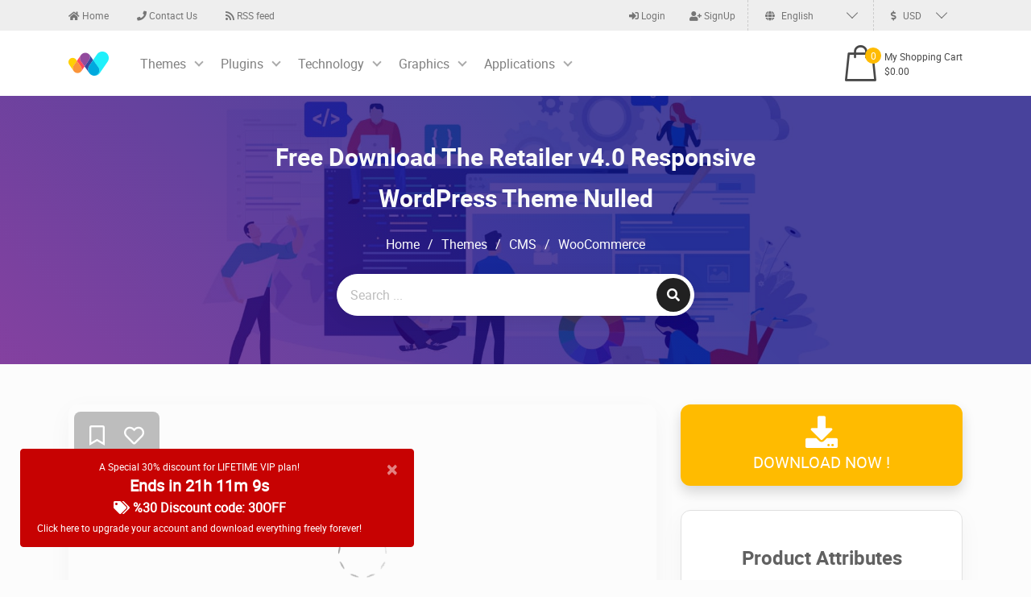

--- FILE ---
content_type: text/html; charset=utf-8
request_url: https://webdevdl.com/en/product/7027/free-download-the-retailer-wordpress-theme
body_size: 9457
content:
<!DOCTYPE html><html class=no-js lang=en><head><meta charset=utf-8><title>Free Download The Retailer v4.0 WordPress Theme</title><meta name=description content="Free Download Nulled version of The Retailer v4.0 Responsive WordPress Theme"><meta name=keywords content=""><meta name=viewport content="width=device-width, initial-scale=1"><meta name=generator content="Devesprit DigiCommerce"><meta charset=UTF-8><link rel=dns-prefetch href=//ajax.googleapis.com><link rel=apple-touch-icon sizes=57x57 href=/favicon/apple-icon-57x57.png><link rel=apple-touch-icon sizes=60x60 href=/favicon/apple-icon-60x60.png><link rel=apple-touch-icon sizes=72x72 href=/favicon/apple-icon-72x72.png><link rel=apple-touch-icon sizes=76x76 href=/favicon/apple-icon-76x76.png><link rel=apple-touch-icon sizes=114x114 href=/favicon/apple-icon-114x114.png><link rel=apple-touch-icon sizes=120x120 href=/favicon/apple-icon-120x120.png><link rel=apple-touch-icon sizes=144x144 href=/favicon/apple-icon-144x144.png><link rel=apple-touch-icon sizes=152x152 href=/favicon/apple-icon-152x152.png><link rel=apple-touch-icon sizes=180x180 href=/favicon/apple-icon-180x180.png><link rel=icon type=image/png sizes=192x192 href=/favicon/android-icon-192x192.png><link rel=icon type=image/png sizes=32x32 href=/favicon/favicon-32x32.png><link rel=icon type=image/png sizes=96x96 href=/favicon/favicon-96x96.png><link rel=icon type=image/png sizes=16x16 href=/favicon/favicon-16x16.png><link rel=manifest href=/favicon/manifest.json><meta name=msapplication-TileColor content=#002e84><meta name=msapplication-TileImage content=/favicon/ms-icon-144x144.png><meta name=theme-color content=#002e84><link rel=alternate hreflang=x-default href=https://webdevdl.com/en/product/7027/free-download-the-retailer-wordpress-theme><link rel=alternate hreflang=en href=https://webdevdl.com/en/product/7027/free-download-the-retailer-wordpress-theme><link rel=alternate hreflang=fa href=https://webdevdl.com/fa/product/7027/free-download-the-retailer-wordpress-theme><meta property=og:title content="Free Download The Retailer v4.0 Responsive WordPress Theme Nulled"><meta property=og:type content=article><meta property=og:url content=https://webdevdl.com/en/product/7027/free-download-the-retailer-wordpress-theme><meta property=og:description content="Free Download Nulled version of The Retailer v4.0 Responsive WordPress Theme"><meta property=og:site_name content=WebDevDL.com><meta property=og:image content=https://webdevdl-ds1.dlcddt.ir/files/7027/ProBanner/banner.png><link href="/bundles/styles/9cc_MPgGIb8VesOA__kYzRkTQAn2FEFwZaEztL94YGs1.css?v=vr3vk1e863Nxd3CSk_aL0s6fZQHdIS6pa7VluMqS1js1" rel=stylesheet><link rel=canonical href=https://webdevdl.com/en/product/7027/free-download-the-retailer-wordpress-theme><body><header class=main-header> <div class="alert alert-warning alert-dismissible fade show" role=alert style=position:fixed;bottom:25px;left:25px;z-index:1000;color:#fff;background-color:#c70202;border-color:#c70202;text-align:center> <a href=/Purchase/UpgradeAccount target=_blank style=font-size:12px;color:white> <p style=margin:0;font-size:12px> A Special 30% discount for LIFETIME VIP plan! <br> <p id=discount-countdown style=font-size:20px;font-weight:bold;margin:0>Ends in 00h 00m 00s</p> <span style=font-size:16px;font-weight:bold> <i class="fas fa-tags"></i> %30 Discount code: 30OFF </span> <br> <span> Click here to upgrade your account and download everything freely forever! </span>  </a> <button type=button class=close data-dismiss=alert aria-label=Close> <span aria-hidden=true>×</span> </button> </div> <div class="top-menu persiaNumber"> <div class=container> <div class=top-menu-items> <ul class=list-top-menu><li><a href=/en><i class="fas fa-home"></i> Home</a> <li><a href=/en/ContactUs><i class="fas fa-phone"></i> Contact Us</a> <li> <a href=/en/rssfeed/Newest/1 target=_blank title="RSS feed"> <i class="fas fa-rss"></i> RSS feed </a> </ul> <ul class=list-top-menu-register><li> <a href="/en/User/Login?returnUrl=%2Fen%2Fproduct%2F7027%2Ffree-download-the-retailer-wordpress-theme"> <i class="fas fa-sign-in-alt"></i> Login </a>  <li> <a href=/en/User/SignUp> <i class="fas fa-user-plus"></i> SignUp </a>  <li> <select class=custom-select placeholder="&lt;i class='fa fa-globe mar-h-5'>&lt;/i> English"><option value=en onclick="if (!window.__cfRLUnblockHandlers) return false; ChangeLanguage('en', 'https://webdevdl.com/en/product/7027/free-download-the-retailer-wordpress-theme')" data-cf-modified-1ccfc770076a14d2f134d413-="">English<option value=fa onclick="if (!window.__cfRLUnblockHandlers) return false; ChangeLanguage('fa', 'https://webdevdl.com/fa/product/7027/free-download-the-retailer-wordpress-theme')" data-cf-modified-1ccfc770076a14d2f134d413-="">فارسی</select>  <li> <select class="custom-select custom-select-pay" placeholder="&lt;i class='fas fa-dollar-sign mar-h-5'>&lt;/i> USD"><option value=USD onclick="if (!window.__cfRLUnblockHandlers) return false; ChangeCurrency('USD', '/en/product/7027/free-download-the-retailer-wordpress-theme')" data-cf-modified-1ccfc770076a14d2f134d413-=""> USD <option value=IRR onclick="if (!window.__cfRLUnblockHandlers) return false; ChangeCurrency('IRR', '/en/product/7027/free-download-the-retailer-wordpress-theme')" data-cf-modified-1ccfc770076a14d2f134d413-=""> Rial </select> </ul> </div> </div> </div> <div class="main-menu persiaNumber"> <div class=container> <nav class="navbar navbar-expand-lg navbar-light main-menu-nav"> <a class=navbar-brand href=/en> <img src=https://webdevdl.com/FileManagerContent/site-logo-navbar-black-v2.png alt=WebDevDL.com> </a> <button class=navbar-toggler type=button data-toggle=collapse data-target=#navbarSupportedContent aria-controls=navbarSupportedContent aria-expanded=false aria-label="Toggle navigation"> <span class=navbar-toggler-icon></span> </button> <div class="collapse navbar-collapse navbar-custom-collapse" id=navbarSupportedContent> <ul class="navbar-nav list-main-menu"><li class=nav-item> <a class=nav-link href=https://webdevdl.com/en/categories/themes/1 target="" title=""> Themes </a> <span class=arrow-menu-id></span> <ul class=sub-menu><li> <a href=https://webdevdl.com/en/categories/html/1 target="" title=""> HTML </a> <li> <a href=https://webdevdl.com/en/categories/admin-templates/1 target="" title=""> Admin Templates </a> <li> <a href=https://webdevdl.com/en/categories/cms/1 target="" title=""> CMS </a> <span class=arrow-menu-id></span> <ul><li> <a href=https://webdevdl.com/en/categories/wordpress/1 target="" title=""> WordPress </a> <li> <a href=https://webdevdl.com/en/categories/joomla/1 target="" title=""> Joomla </a> <li> <a href=https://webdevdl.com/en/categories/drupal/1 target="" title=""> Drupal </a> <li> <a href=https://webdevdl.com/en/categories/woocommerce/1 target="" title=""> WooCommerce </a> <li> <a href=https://webdevdl.com/en/categories/prestashop/1 target="" title=""> Prestashop </a> <li> <a href=https://webdevdl.com/en/categories/magento/1 target="" title=""> Magento </a> <li> <a href=https://webdevdl.com/en/categories/opencart/1 target="" title=""> OpenCart </a> <li> <a href=https://webdevdl.com/en/categories/shopify/1 target="" title=""> Shopify </a> <li> <a href=https://webdevdl.com/en/categories/themes-cms-other/1 target="" title=""> Other </a> </ul> <li> <a href=https://webdevdl.com/en/categories/landing-pages/1 target="" title=""> Landing Pages </a> <li> <a href=https://webdevdl.com/en/categories/email/1 target="" title=""> Email Templates </a> <li> <a href=https://webdevdl.com/en/categories/themes-other/1 target="" title=""> Other </a> </ul> <li class=nav-item> <a class=nav-link href=https://webdevdl.com/en/categories/plugins/1 target="" title=""> Plugins </a> <span class=arrow-menu-id></span> <ul class=sub-menu><li> <a href=https://webdevdl.com/en/categories/css/1 target="" title=""> CSS </a> <li> <a href=https://webdevdl.com/en/categories/wordpress-plugins/1 target="" title=""> WordPress Plugins </a> <li> <a href=https://webdevdl.com/en/categories/joomla-plugins/1 target="" title=""> Joomla Plugins </a> <li> <a href=https://webdevdl.com/en/categories/plugins-other/1 target="" title=""> Other </a> </ul> <li class=nav-item> <a class=nav-link href="" target="" title=""> Technology </a> <span class=arrow-menu-id></span> <ul class=sub-menu><li> <a href=https://webdevdl.com/en/categories/java-script/1 target="" title=""> Java Script </a> <li> <a href=https://webdevdl.com/en/categories/php/1 target="" title=""> PHP </a> <span class=arrow-menu-id></span> <ul><li> <a href=https://webdevdl.com/en/categories/laravel/1 target="" title=""> Laravel </a> </ul> <li> <a href=https://webdevdl.com/en/categories/asp-net/1 target="" title=""> ASP.Net </a> </ul> <li class=nav-item> <a class=nav-link href=https://webdevdl.com/en/categories/graphics/1 target="" title=""> Graphics </a> <span class=arrow-menu-id></span> <ul class=sub-menu><li> <a href=https://webdevdl.com/en/categories/graphics-ui/1 target="" title=""> UI </a> <li> <a href=https://webdevdl.com/en/categories/mockup/1 target="" title=""> MockUp </a> <li> <a href=https://webdevdl.com/en/categories/icons/1 target="" title=""> Icons </a> <li> <a href=https://webdevdl.com/en/categories/vector/1 target="" title=""> Vector </a> <li> <a href=https://webdevdl.com/en/categories/psd/1 target="" title=""> PSD </a> <li> <a href=https://webdevdl.com/en/categories/fonts/1 target="" title=""> Fonts </a> <li> <a href=https://webdevdl.com/en/categories/graphics-other/1 target="" title=""> Other </a> </ul> <li class=nav-item> <a class=nav-link href=https://webdevdl.com/en/categories/applications/1 target="" title=""> Applications </a> <span class=arrow-menu-id></span> <ul class=sub-menu><li> <a href=https://webdevdl.com/en/categories/tools/1 target="" title=""> Tools </a> <li> <a href=https://webdevdl.com/en/categories/android/1 target="" title=""> Android </a> <li> <a href=https://webdevdl.com/en/categories/ios/1 target="" title=""> iOS </a> </ul> </ul> </div> <div class=shopping-bag> <div class=shopping-bag-btn> <span class=icon-shopping-bag></span> <span class=count-shopping-bag>0</span> <div class=details-shopping-bag> My Shopping Cart <span class=shopping-bag-cost>$0.00</span> </div> </div> <div class=list-card-info> <a href=/en/Invoice class=btn-card-info-detail>Goto My Shopping Cart</a> </div> </div> </nav> </div> </div> </header> <main> <article> <!-- pro head slider --> <div class=pro-head-slider> <div class=pro-head-slider-layer> <div class=container> <div class=row> <header class="col-12 d-flex justify-content-center"> <h1 class="pro-head-title pro-head-title-single no-t-mar ltr-dir"> <a class=text-light href=https://webdevdl.com/en/product/7027/free-download-the-retailer-wordpress-theme>Free Download The Retailer v4.0 Responsive WordPress Theme Nulled</a> </h1> </header> <div class=col-12> <ul class=breadcrumbs><li><a href=/en>Home</a> <li>/ <li> <a href=https://webdevdl.com/en/categories/themes/1> Themes </a>  <li>/ <li> <a href=https://webdevdl.com/en/categories/cms/1> CMS </a>  <li>/ <li> <a href=https://webdevdl.com/en/categories/woocommerce/1> WooCommerce </a> </ul> </div> <div class="col-12 d-flex justify-content-center"> <form action=/en/search/1 class=header-form method=get novalidate> <input id=txtSearch type=text name=query class=header-form-input placeholder="Search ..." data-val=true data-val-required=""> <button type=submit class="btn-header-form btn"><i class="fas fa-search"></i></button> </form> </div> </div> </div> </div> </div> <!-- product single body --> <div class=container> <div class=row> <!-- single product content --> <div class="col-sm-12 col-lg-8"> <div class=single-product-content> <div class=pro-cover> <img class="d-block m-auto img-fluid lazy" src=/Content/img/Loading_Large.gif data-src=https://webdevdl-ds1.dlcddt.ir/files/7027/ProBanner/banner.png alt="Free Download The Retailer v4.0 Responsive WordPress Theme Nulled" title=""> <div class=action-pro> <span class="fs-25 rate"> <button type=button class="like-btn btnAddedToWishlist_7027" title="Add to my wishlist" onclick="if (!window.__cfRLUnblockHandlers) return false; OnAddPostToWishlistButtonClick(event, 7027, false)" data-cf-modified-1ccfc770076a14d2f134d413-=""> <i class="far fa-bookmark"></i> </button> <button type=button class="like-btn btnLike_7027" title=Like onclick="if (!window.__cfRLUnblockHandlers) return false; OnLikeButtonClick(event, 7027, false)" data-cf-modified-1ccfc770076a14d2f134d413-=""> <i class="far fa-heart"></i> </button> </span> </div> </div> <div id=tabs class=project-tab> <div class=row> <div class=col-md-12> <nav> <div class="nav nav-tabs nav-fill tab-menu" id=nav-tab role=tablist> <a class="nav-item nav-link active" id=nav-0-tab data-toggle=tab href=#nav-0 role=tab aria-controls=nav-0 aria-selected=true> Overview </a> <a class="nav-item nav-link" id=nav-comment-tab data-toggle=tab href=#nav-comment role=tab aria-controls=nav-comment aria-selected=false>Comments</a> </div> </nav> <div class=tab-content id=nav-tabContent> <div class="tab-pane fade ltr-dir text-left show active" id=nav-0 role=tabpanel aria-labelledby=nav-0-tab> <div class=tab-body-box> <div style=max-height:1300px;overflow:auto;padding:20px> <h2>Introducing The Retailer - Responsive WordPress Theme</h2> <p>The Retailer theme is a highly-rated top-selling Multi-Purpose WooCommerce theme. Use it to build a stunning responsive Online Store, Portfolio, Personal/Corporate site, or Blog. <p>People don't like poor quality or poor design decisions. Fortunately, The Retailer is a WordPress theme that eschews these features. It is one of the most popular WooCommerce themes that are available on WordPress.You could build stunning blogs, personal and corporate websites, online stores, and portfolios. Your clients will surely be impressed by the level of precision. <h3 style=text-align:center>Click on the below link to download NULLED version of The Retailer - Responsive WordPress Theme NOW!</h3> </div> <section class=pro-single-desc-footer> <div class="share-box-pro no-mar"> <header class=share-title>Share:</header> <ul class=single-pro-share-social><li><a rel="noindex, nofollow" href=javascript:void(0) onclick="if (!window.__cfRLUnblockHandlers) return false; window.open('https://www.facebook.com/sharer/sharer.php?u=https://webdevdl.com/en/product/7027/free-download-the-retailer-wordpress-theme', '_blank', 'width=600,height=600')" data-cf-modified-1ccfc770076a14d2f134d413-=""><i class="fab fa-facebook-f"></i></a> <li><a rel="noindex, nofollow" href=javascript:void(0) onclick="if (!window.__cfRLUnblockHandlers) return false; window.open('https://twitter.com/share?url=https://webdevdl.com/en/product/7027/free-download-the-retailer-wordpress-theme', '_blank', 'width=600,height=600')" data-cf-modified-1ccfc770076a14d2f134d413-=""><i class="fab fa-twitter"></i></a> <li><a rel="noindex, nofollow" href=javascript:void(0) onclick="if (!window.__cfRLUnblockHandlers) return false; window.open('https://www.linkedin.com/shareArticle?mini=true&amp;url=https://webdevdl.com/en/product/7027/free-download-the-retailer-wordpress-theme', '_blank', 'width=600,height=600')" data-cf-modified-1ccfc770076a14d2f134d413-=""><i class="fab fa-linkedin"></i></a> <li><a rel="noindex, nofollow" href="whatsapp://send?text=https://webdevdl.com/en/product/7027/free-download-the-retailer-wordpress-theme"><i class="fab fa-whatsapp"></i></a></ul> </div> </section> </div> </div> <section class="tab-pane fade" id=nav-comment role=tabpanel aria-labelledby=nav-comment-tab> <div class=tab-body-box> <!--googleoff: index--> <div id=commentsListPlaceholder> </div> <header class=add-cmnt>Write your comment!</header> <div id=CommentEditor> <p class="fw-bold text-center"> Dear user, you must first login to your account to write your comment. <br> <a class="btn btn-primary text-light font-wight-normal t-mar-20" href="/en/User/Login?returnUrl=%2Fen%2Fproduct%2F7027%2Ffree-download-the-retailer-wordpress-theme">Please click here to Log in</a>  </div> <!--googleon: index--> </div> </section> </div> </div> </div> </div> </div> </div> <!-- single product sidebar --> <aside class="col-sm-12 col-lg-4"> <div style=position:sticky;top:100px;margin-bottom:20px> <div class=pro-category-sidebar> <a rel="noindex, nofollow" href=javascript:void(0) onclick="if (!window.__cfRLUnblockHandlers) return false; ScrollToDownloadList()" class="cta-pro-dl fs-20 d-block white-space-initial b-mar-30 shadow" data-cf-modified-1ccfc770076a14d2f134d413-=""> <i class="fa fa-download fa-2x"></i> <br> DOWNLOAD NOW ! </a> </div> <div class=item-info-pro-box> <div class=head-sidebar-single> <p class="title-sideber-single text-center">Product Attributes </div> <div class="content-sidebar-single d-flex justify-content-center flex-wrap"> <ul class=list-item-info-pro><li>Publish Date:<span title="Sunday, October 9, 2022">about 4 years ago</span> <li>Last Update: <span title="Tuesday, January 30, 2024">about 2 years ago</span> <li>Likes: <span title=0>0</span> <li>Downloads: <span title=84>84</span> <li>Visits: <span title=2,186>2.18K</span> <li> Categories: <span> <a href=/en/categories/woocommerce/1 target=_blank>WooCommerce</a> </span>  <li><a href="https://www.getbowtied.com/" rel="nofollow noreferrer noopener" target=_blank><b class=fs-16><i class="fa fa-external-link"></i> Home Page</b></a> <li><a href="https://theretailer.wp-theme.design/" rel="nofollow noreferrer noopener" target=_blank><b class=fs-16><i class="fa fa-external-link"></i> Demo</b></a></ul> </div> </div> <a href=/pages/how-to-install-nulled-wordpress-plugins target=_blank class="cta-pro-dl fs-14 d-block white-space-initial b-mar-10 shadow">How to install nulled WordPress plugins?</a> <a href=/pages/how-to-install-nulled-wordpress-themes target=_blank class="cta-pro-dl fs-14 d-block white-space-initial b-mar-30 shadow">How to install nulled WordPress themes?</a> </div> </aside> </div> <div class=row> <div class=col-12> <div id=download-links-list class=item-info-pro-box> <div class=accordion id=accordion> <div id=heading-0 style=border-radius:12px;background-color:#73878c> <p class="m-0 p-0"> <button class="btn btn-sm text-light fs-14" type=button data-toggle=collapse data-target=#collapse-0 aria-expanded=true aria-controls=collapse-0> Downloadable Files List: </button>  </div> <div id=collapse-0 class="collapse show" aria-labelledby=heading-0 data-parent=#accordion> <div class=py-3 style=overflow-x:auto> <input type=text id=txtSearchBox-0 class="form-control form-control-sm b-mar-15" placeholder="Search ..."> <div id=filesListTree-0> <ul><li data-jstree="{&#34;icon&#34;:&#34;/Content/img/FileExtIcons/download.png&#34;}"><a target=_blank rel="noindex, nofollow" href="/en/Download/DownloadLog?productId=7027&amp;downloadLink=pBu0ZXSLroTLAc%2FJ3ZV2U57ulUT2QeDD0def17tc5mv%2BQg8%2BEVXY4Ka7jjnjv%2BzP%2FN9S%2B%2BP0FcGgbNKXOTauQrxiZdNwMr%2B9yGHma6DnnICIZo2rcT1tTFNszKLhVUjOowqF9Q0slOzYvEgFmsu6W1b68WENYO4enRUufehoPl0RkcOtJOY%2Fhjy35iUYcG17z66R3FfmOOihKZqMfMeZYL3bnHTBDJ0NewtWWX0Kts5YoaNssyGOvCvwqB%2FMKSWV72pE0D9zRcubxOfXmnhtRaoWNBvyr3FPf2iE35CI4zDlp25ULjCAoy5sgSP7nMOe04iBs6%2Bkn7i7T%2FQS1t5eFX79yiCK0Tw1XOIFXy9RzHi5xVbZfOPKhhEMxlReOtd5YHm0AKRTL9SC9dThNXVGd9oIZHH%2FXIIqUkfbqo7CCpI%3D&amp;version=8Mo9sdLXInMLePdno0ZZqw%3D%3D"><img alt="File Type Icon" src=/Content/img/FileExtIcons/zip.png><span class=ltr-dir>The Retailer v4.0.rar <!--googleoff: index--><small class=text-muted>(Size: 1.0 MB - Date: 1/30/2024 4:16:03 PM)</small><!--googleon: index--></span></a><li data-jstree="{&#34;icon&#34;:&#34;/Content/img/FileExtIcons/download.png&#34;}"><a target=_blank rel="noindex, nofollow" href="/en/Download/DownloadLog?productId=7027&amp;downloadLink=pBu0ZXSLroTLAc%2FJ3ZV2U57ulUT2QeDD0def17tc5mv%2BQg8%2BEVXY4Ka7jjnjv%2BzP%2FN9S%2B%2BP0FcGgbNKXOTauQrxiZdNwMr%2B9yGHma6DnnICIZo2rcT1tTFNszKLhVUjOowqF9Q0slOzYvEgFmsu6W1b68WENYO4enRUufehoPl3sViOrm9x8f%2Fk8A0%2Bn985wvx5Q4EGM4rXJfWa521eRSiqgii%2B7ixr%2BFL9SPEuZy%2FNstc5CF3Vqlnytj%2BMiLqjbdl3HQuZvJnRnzO4bcpsQcRy3L9P6JGzNWQZuoOVTM%2Bir1jxNEdiErRgBWriLGTlV9GMroPO%2BXMy9LxAuo6ZngxhcY9TmgK1Q8%2BdUd9rPDKyUY1%2FfwqFchnej%2Fdv41ocb%2Bdele1kCkwFeN7KO%2FRAaMQZaVSoDhvLaS7%2FVh%2B90uyGJfjfjt6Y0mdtn%2FrccovsXT5GQcq1BSffi1fw4ScGs38O0TrgFb9f9HS5r2XH9HfIdBfYC%2FZbH%2BL27F%2BKT2cP7&amp;version=8Mo9sdLXInMLePdno0ZZqw%3D%3D"><img alt="File Type Icon" src=/Content/img/FileExtIcons/zip.png><span class=ltr-dir>The Retailer v3.9.1 Responsive WordPress Theme.zip <!--googleoff: index--><small class=text-muted>(Size: 864.0 KB - Date: 11/25/2023 1:49:45 PM)</small><!--googleon: index--></span></a><li data-jstree="{&#34;icon&#34;:&#34;/Content/img/FileExtIcons/download.png&#34;}"><a target=_blank rel="noindex, nofollow" href="/en/Download/DownloadLog?productId=7027&amp;downloadLink=pBu0ZXSLroTLAc%2FJ3ZV2U57ulUT2QeDD0def17tc5mv%2BQg8%2BEVXY4Ka7jjnjv%2BzP%2FN9S%2B%2BP0FcGgbNKXOTauQrxiZdNwMr%2B9yGHma6DnnICIZo2rcT1tTFNszKLhVUjOowqF9Q0slOzYvEgFmsu6W1b68WENYO4enRUufehoPl0rHNTI8WReVPFlLIzMf6yf0FD%2Bu%2BOLhlgmf0jwNqu13al2DnsKakuc4Y52xwEDD2OfuuBv%2BLEKtVyn63mrbXXe2VWlQFL96dgv8Hcrgpa0lgoU1%2FYAiiE1%2Fushy7MjMp9zWaoxI3a8HUsHZ6xKe%2B3n5vzJZs0%2Fo4EtW86m2ltuYDB7ARXuFLF7BxdoQJuzSFp2ZoLAKKqcSkdURfngM20uOnSGOweR9PST85NrC6%2Fdpc5gZ09Mcz2Df890faqTJjAGVake6MehsDZhB7rJFRGVgGxF732YlwVy%2BRSt5%2FM5TOpeWX9Y1EFI3r%2BH%2FJpUUMDaa2TJOa0%2Fx%2B7dw2XaWf9L&amp;version=8Mo9sdLXInMLePdno0ZZqw%3D%3D"><img alt="File Type Icon" src=/Content/img/FileExtIcons/zip.png><span class=ltr-dir>The Retailer v3.5 Responsive WordPress Theme.rar <!--googleoff: index--><small class=text-muted>(Size: 23.3 MB - Date: 10/9/2022 7:58:08 PM)</small><!--googleon: index--></span></a></ul> </div> </div> </div> </div> <p class="mt-3 fw-bold fs-22">Files Password : <b id=lblPassword onclick="if (!window.__cfRLUnblockHandlers) return false; CopyToClipboard('lblPassword')" style=cursor:pointer class="badge badge-danger" title="Click to copy" data-cf-modified-1ccfc770076a14d2f134d413-="">webdevdl.ir</b> <p class=mt-5><span class="badge rounded-pill bg-danger text-light fw-normal">Note</span><br>Download speed is <strong>limited</strong>, for download with higher speed (2X) please register on the site and for download with MAXIMUM speed please join to our <a href=/Purchase/UpgradeAccount target=_blank>VIP plans</a>. </div> </div> </div> </div> <section class=products-slider> <div class=container> <div class=row> <header class=col-12> <h3 class="pro-slider-title b-mar-30 fs-22">Similar cases</h3> </header> </div> <div class=slider-irdev-wrap> <div class="swiper-container main-swiper"> <div class=swiper-wrapper> <div class=swiper-slide> <article class="pro-slider-content archive-post-item"> <div class="pro-slider-logo b-mar-5"> <img alt="Download Ryse v4.0 SEO &amp; Digital Marketing Theme" class=lazy src=/Content/img/Loading_Large.gif data-src=https://webdevdl-ds1.dlcddt.ir/files/7093/SearchSmall/banner.png> <a href=https://webdevdl.com/en/product/7093/pro-download-ryse-seo-digital-marketing-theme class=pro-slider-logo-layer> <div class=text-center> <button type=button class="like-btn btnAddedToWishlist_7093" title="Add to my wishlist" onclick="if (!window.__cfRLUnblockHandlers) return false; OnAddPostToWishlistButtonClick(event, 7093, false)" data-cf-modified-1ccfc770076a14d2f134d413-=""> <i class="far fa-bookmark"></i> </button> <button type=button class="like-btn btnLike_7093" title=Like onclick="if (!window.__cfRLUnblockHandlers) return false; OnLikeButtonClick(event, 7093, false)" data-cf-modified-1ccfc770076a14d2f134d413-=""> <i class="far fa-heart"></i> </button> <ul class="rate-pro-slider persiaNumber"><li title="Visits: 1,189"> <i class="fa fa-eye"></i> 1.18K  <li title="Last Update: about 4 years ago"> <i class="fa fa-clock"></i> 2022/11/23  <li title="Likes: "> <i class="fa fa-heart"></i> 0 </ul> </div> </a> </div> <span class=slider-pro-items-category> <i class="fas fa-th-list" title=Categories></i> <a href=/en/categories/wordpress/1 target=_blank>WordPress</a> </span> <h3 class="ltr-dir text-left t-mar-5"> <a href=https://webdevdl.com/en/product/7093/pro-download-ryse-seo-digital-marketing-theme title="Introducing Ryse SEO &amp; Digital Marketing Theme
The RYSE theme is an SEO &amp; Digital Marketing WordPress theme. It was built using the Elementor page builders This SEO Theme uses powerful Radiant Framework and Addons. It's SEO-friendly and Gutenberg-ready. It's quick and mobile-friendly. You can use RYSE for SEO, Web Design, Web Agency, Marketing, or ..." class=slider-pro-items-name>Download Ryse v4.0 SEO & Digital Marketing Theme</a> </h3> </article> </div> <div class=swiper-slide> <article class="pro-slider-content archive-post-item"> <div class="pro-slider-logo b-mar-5"> <img alt="Free Download Skynet v4.0 Multipurpose Business CMS NULLED" class=lazy src=/Content/img/Loading_Large.gif data-src=https://webdevdl-ds1.dlcddt.ir/files/3105/SearchSmall/banner.png> <a href=https://webdevdl.com/en/product/3105/pro-free-download-skynet-multipurpose-business-cms-1 class=pro-slider-logo-layer> <div class=text-center> <button type=button class="like-btn btnAddedToWishlist_3105" title="Add to my wishlist" onclick="if (!window.__cfRLUnblockHandlers) return false; OnAddPostToWishlistButtonClick(event, 3105, false)" data-cf-modified-1ccfc770076a14d2f134d413-=""> <i class="far fa-bookmark"></i> </button> <button type=button class="like-btn btnLike_3105" title=Like onclick="if (!window.__cfRLUnblockHandlers) return false; OnLikeButtonClick(event, 3105, false)" data-cf-modified-1ccfc770076a14d2f134d413-=""> <i class="far fa-heart"></i> </button> <ul class="rate-pro-slider persiaNumber"><li title="Visits: 2,257"> <i class="fa fa-eye"></i> 2.25K  <li title="Last Update: about 4 years ago"> <i class="fa fa-clock"></i> 2022/02/10  <li title="Likes: 1"> <i class="fa fa-heart"></i> 1 </ul> </div> </a> </div> <span class=slider-pro-items-category> <i class="fas fa-th-list" title=Categories></i> <a href=/en/categories/php/1 target=_blank>PHP</a> </span> <h3 class="ltr-dir text-left t-mar-5"> <a href=https://webdevdl.com/en/product/3105/pro-free-download-skynet-multipurpose-business-cms-1 title="Introducing Skynet Multipurpose Laravel CMS
Skynet - Multipurpose Laravel CMS. All in one package, You have endless possibilities for making your website. It's a great way to showcase your business, corporate website, or the construction website. It is easy to customize. It is compatible with desktop, mobile, and major browsers.1. Multipurpose ..." class=slider-pro-items-name>Free Download Skynet v4.0 Multipurpose Business CMS NULLED</a> </h3> </article> </div> <div class=swiper-slide> <article class="pro-slider-content archive-post-item"> <div class="pro-slider-logo b-mar-5"> <img alt="Download Incubator v4.0 WordPress Startup Business Theme" class=lazy src=/Content/img/Loading_Large.gif data-src=https://webdevdl-ds1.dlcddt.ir/files/7201/SearchSmall/banner.png> <a href=https://webdevdl.com/en/product/7201/download-incubator-wordpress-startup-business-theme class=pro-slider-logo-layer> <div class=text-center> <button type=button class="like-btn btnAddedToWishlist_7201" title="Add to my wishlist" onclick="if (!window.__cfRLUnblockHandlers) return false; OnAddPostToWishlistButtonClick(event, 7201, false)" data-cf-modified-1ccfc770076a14d2f134d413-=""> <i class="far fa-bookmark"></i> </button> <button type=button class="like-btn btnLike_7201" title=Like onclick="if (!window.__cfRLUnblockHandlers) return false; OnLikeButtonClick(event, 7201, false)" data-cf-modified-1ccfc770076a14d2f134d413-=""> <i class="far fa-heart"></i> </button> <ul class="rate-pro-slider persiaNumber"><li title="Visits: 1,014"> <i class="fa fa-eye"></i> 1.01K  <li title="Last Update: about 3 years ago"> <i class="fa fa-clock"></i> 2023/06/18  <li title="Likes: "> <i class="fa fa-heart"></i> 0 </ul> </div> </a> </div> <span class=slider-pro-items-category> <i class="fas fa-th-list" title=Categories></i> <a href=/en/categories/wordpress/1 target=_blank>WordPress</a> </span> <h3 class="ltr-dir text-left t-mar-5"> <a href=https://webdevdl.com/en/product/7201/download-incubator-wordpress-startup-business-theme title="Introducing Incubator WordPress Startup Business Theme
The Incubator is an easy minimalistic theme that has been created and developed to be used by IT startups. The responsive and user-friendly design provides an excellent, consistent experience regardless of whether users come via phone, tablet, laptop, or desktop computer. Start now using ..." class=slider-pro-items-name>Download Incubator v4.0 WordPress Startup Business Theme</a> </h3> </article> </div> <div class=swiper-slide> <article class="pro-slider-content archive-post-item"> <div class="pro-slider-logo b-mar-5"> <img alt="Download Right Way v4.0 Election Campaign and Political Candidate WordPress Theme" class=lazy src=/Content/img/Loading_Large.gif data-src=https://webdevdl-ds1.dlcddt.ir/files/52/SearchSmall/banner.png> <a href=https://webdevdl.com/en/product/52/pro-right-way-v4-0-election-campaign-and-political-candidate-wordpress-theme class=pro-slider-logo-layer> <div class=text-center> <button type=button class="like-btn btnAddedToWishlist_52" title="Add to my wishlist" onclick="if (!window.__cfRLUnblockHandlers) return false; OnAddPostToWishlistButtonClick(event, 52, false)" data-cf-modified-1ccfc770076a14d2f134d413-=""> <i class="far fa-bookmark"></i> </button> <button type=button class="like-btn btnLike_52" title=Like onclick="if (!window.__cfRLUnblockHandlers) return false; OnLikeButtonClick(event, 52, false)" data-cf-modified-1ccfc770076a14d2f134d413-=""> <i class="far fa-heart"></i> </button> <ul class="rate-pro-slider persiaNumber"><li title="Visits: 2,933"> <i class="fa fa-eye"></i> 2.93K  <li title="Last Update: about 7 years ago"> <i class="fa fa-clock"></i> 2019/10/04  <li title="Likes: "> <i class="fa fa-heart"></i> 0 </ul> </div> </a> </div> <span class=slider-pro-items-category> <i class="fas fa-th-list" title=Categories></i> <a href=/en/categories/themes/1 target=_blank>Themes</a>, <a href=/en/categories/wordpress/1 target=_blank>WordPress</a> </span> <h3 class="ltr-dir text-left t-mar-5"> <a href=https://webdevdl.com/en/product/52/pro-right-way-v4-0-election-campaign-and-political-candidate-wordpress-theme title="Introducing Right Way Election Campaign and Political Candidate WordPress Theme
Right Way is a multi-purpose, fresh, and modern WordPress theme.It's suitable for any politician, political leader or activist, election campaign and political and social movement, individual candidate websites, political reviews, and non-profit organizations ..." class=slider-pro-items-name>Download Right Way v4.0 Election Campaign and Political Candidate WordPress Theme</a> </h3> </article> </div> </div> </div> <div class=swiper-button-next></div> <div class=swiper-button-prev></div> </div> </div> </section> </article> </main><script type=application/ld+json>{"@context":"http://schema.org","@type":"SoftwareApplication","name":"Free Download The Retailer v4.0 Responsive WordPress Theme Nulled","image":"https://webdevdl-ds1.dlcddt.ir/files/7027/ProBanner/banner.png","url":"https://webdevdl.com/en/product/7027/free-download-the-retailer-wordpress-theme","aggregateRating":{"@type":"AggregateRating","ratingValue":4.8,"ratingCount":85},"dateCreated":"2022-10-09","dateModified":"2024-01-30","datePublished":"2022-10-09","applicationCategory":"DeveloperApplication","operatingSystem":"WINDOWS, MacOS, Linux"}</script><!-- Statics --> <div class="statics persiaNumber"> <div class=container> <ul class=statics-list> <div class=row> <div class="col-12 col-sm-4"><li> <span class="icon-cms static-icon"></span> <span class=count-static>5,091</span>Products </li> </div> <div class="col-12 col-sm-4"><li> <span class="icon-download static-icon"></span> <span class=count-static>21,313</span>Downloads </li> </div> <div class="col-12 col-sm-4"><li> <span class="icon-analytics static-icon"></span> <span class=count-static>12,255,161</span>Viewers </li> </div> </div> </ul> </div> </div> <!-- Footer --> <footer class="main-footer persiaNumber"> <div class=container> <div class=row> <div class="col-12 col-md-6 col-lg-6"> <div class=footer-content> <a href=/en class=footer-logo> <img alt=WebDevDL.com src=https://webdevdl.com/FileManagerContent/site-logo-header-white-v2.png> </a> <div class=footer-about-desc> <p>Our team started in 2019 and the goal of creating WebDevDL.com is to help software developers all around the world. <p><strong>PAYMENTS WE ACCEPT</strong> <p><strong><img src=https://www.webdevdl.com/FileManagerContent/Other/Payment.png alt=Payment></strong> </div> </div> </div> <div class="col-12 col-md-6 col-lg-3"> <div class=footer-content> <h5 class=footer-title>Links</h5> <ul class=footer-menu-list><li><a href=/en>Home</a> <li><a href="/en/User/Login?returnUrl=%2Fen%2Fproduct%2F7027%2Ffree-download-the-retailer-wordpress-theme">Login</a> <li><a href=/en/User/SignUp>SignUp</a> <li><a href=/en/Home/TermsAndConditions>Terms & Conditions</a> <li><a href=/en/ContactUs>Contact Us</a> <li><a href=/en/pages/how-to-install-nulled-wordpress-plugins-1>How to install nulled WordPress plugins?</a> <li><a href=/en/pages/how-to-install-nulled-wordpress-themes-1>How to install nulled WordPress themes?</a></ul> </div> </div> <div class="col-12 col-md-6 col-lg-3"> <div class=footer-content> <h5 class=footer-title>Categories</h5> <ul class=footer-menu-list><li><a href=/en/categories/themes/1>Themes</a> <li><a href=/en/categories/admin-templates/1>Admin Templates</a> <li><a href=/en/categories/plugins/1>Plugins</a> <li><a href=/en/categories/java-script/1>Java Script</a> <li><a href=/en/categories/php/1>PHP</a> <li><a href=/en/categories/asp-net/1>ASP.Net</a> <li><a href=/en/categories/graphics/1>Graphics</a> <li><a href=/en/categories/fonts/1>Fonts</a> <li><a href=/en/categories/applications/1>Applications</a></ul> </div> </div> </div> <div class=row> <div class=col-12> <ul class=list-social><li><a href=/en/rssfeed/Newest/1 target=_blank><i class="fa fa-rss"></i> RSS feed</a></ul> </div> </div> <p class=copyright>Copyright <i class="fa fa-copyright"></i> 2026 WebDevDL.com, All Rights Reserved. </div> </footer> <a href=# id=back-to-top title="Back to top"><i class="fa fa-arrow-up" aria-hidden=true></i></a> <div id=dlgProductPurchaseWizard></div> <div id=LoadingPanel class=loading-panel> <i class="fas fa-spinner fa-spin fa-5x"></i> </div><script src="/bundles/scripts/n3QAvsTMfkfxZb7AdqcQRrhvqho2X4zWcc49zxm2wUY1.js?v=ACm0IBwHHDF9aeAZU7h4eLWpUnNuq7h0lrJ9X7HO7eI1" type="1ccfc770076a14d2f134d413-text/javascript"></script><script type="1ccfc770076a14d2f134d413-text/javascript">function ReplyToComment(a){$("#ReplyToCommentId").val(a);$("#ReplyToCommentText").html($("#comment_text_"+a).html());$("#ReplyToComment").removeClass("d-none");$("html, body").animate({scrollTop:$("#CommentEditor").offset().top-50},1000)}function LoadCommentsList(a){$("#commentsListPlaceholder").html('<div class="text-center mar-v-100"><i class="fa fa-circle-o-notch fas fa-spinner fa-spin fa-3x fa-fw"></i><br />Please wait ...</div>').load("/en/Comment/CommentsList?postId="+a)}function FindComment(b,a){$("#commentsListPlaceholder").html('<div class="text-center mar-v-100"><i class="fa fa-circle-o-notch fas fa-spinner fa-spin fa-3x fa-fw"></i><br />Please wait ...</div>').load("/en/Comment/FindComment?postId="+b+"&commentId="+a)}$("#filesListTree-0").jstree({plugins:["wholerow","search"],core:{themes:{variant:"large"}}}).bind("select_node.jstree",function(b,a){var c=a.node.a_attr.href;if(c!=="#"){var d=window.open(c,"_blank");d.focus()}});var to=false;$("#txtSearchBox-0").keyup(function(){if(to){clearTimeout(to)}to=setTimeout(function(){var a=$("#txtSearchBox-0").val();$("#filesListTree-0").jstree(true).search(a)},250)});</script><script async src="https://www.googletagmanager.com/gtag/js?id=UA-46971719-10" type="1ccfc770076a14d2f134d413-text/javascript"></script><script type="1ccfc770076a14d2f134d413-text/javascript">window.dataLayer=window.dataLayer||[];function gtag(){dataLayer.push(arguments)}gtag("js",new Date());gtag("config","UA-46971719-10");</script><script defer src="https://static.cloudflareinsights.com/beacon.min.js/vcd15cbe7772f49c399c6a5babf22c1241717689176015" integrity="sha512-ZpsOmlRQV6y907TI0dKBHq9Md29nnaEIPlkf84rnaERnq6zvWvPUqr2ft8M1aS28oN72PdrCzSjY4U6VaAw1EQ==" data-cf-beacon='{"version":"2024.11.0","token":"bd0d401e297a415caf7a7e150c8d4a2f","r":1,"server_timing":{"name":{"cfCacheStatus":true,"cfEdge":true,"cfExtPri":true,"cfL4":true,"cfOrigin":true,"cfSpeedBrain":true},"location_startswith":null}}' crossorigin="anonymous"></script>
<script src="/cdn-cgi/scripts/7d0fa10a/cloudflare-static/rocket-loader.min.js" data-cf-settings="1ccfc770076a14d2f134d413-|49" defer></script>